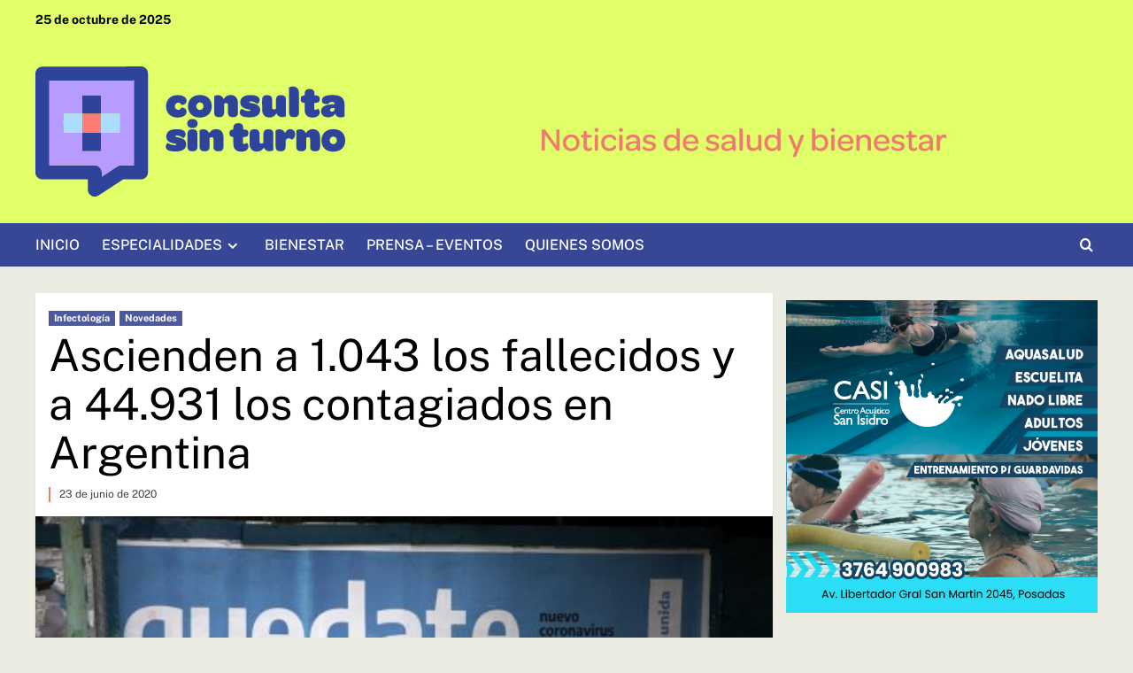

--- FILE ---
content_type: image/svg+xml
request_url: https://consultasinturno.com.ar/wp-content/uploads/2022/06/consultas-sin-turno-logo.svg
body_size: 7580
content:
<?xml version="1.0" encoding="UTF-8" ?>
<!DOCTYPE svg PUBLIC "-//W3C//DTD SVG 1.1//EN" "http://www.w3.org/Graphics/SVG/1.1/DTD/svg11.dtd">
<svg width="1588pt" height="667pt" viewBox="0 0 1588 667" version="1.1" xmlns="http://www.w3.org/2000/svg">
<g id="#2d449aff">
<path fill="#2d449a" opacity="1.00" d=" M 479.18 0.00 L 544.72 0.00 C 552.62 1.06 560.30 4.40 565.97 10.08 C 572.97 16.74 576.79 26.36 576.88 35.97 C 576.89 204.64 576.86 373.32 576.89 541.99 C 576.97 551.69 573.30 561.48 566.33 568.31 C 559.51 575.31 549.69 579.02 539.97 578.89 C 510.63 578.87 481.28 578.91 451.94 578.87 C 450.51 578.86 449.05 579.00 447.87 579.87 C 406.65 606.97 365.44 634.07 324.20 661.15 C 319.53 664.27 314.12 666.05 308.62 667.00 L 299.95 667.00 C 291.56 665.55 283.46 661.69 277.79 655.23 C 272.49 649.31 269.12 641.61 268.76 633.64 C 268.50 615.40 268.61 597.14 268.54 578.89 C 191.02 578.89 113.50 578.89 35.99 578.89 C 26.12 578.88 16.25 574.84 9.54 567.54 C 4.32 562.13 1.20 555.00 0.00 547.63 L 0.00 32.48 C 1.40 24.22 5.29 16.31 11.63 10.73 C 18.42 4.40 27.77 1.28 36.98 1.46 C 128.97 1.46 220.96 1.46 312.96 1.46 C 361.64 1.58 410.32 1.03 459.00 0.68 C 465.72 0.40 472.49 0.89 479.18 0.00 M 427.99 72.74 C 373.34 73.32 318.69 73.11 264.05 73.15 C 199.82 73.18 135.60 73.09 71.38 73.19 C 71.34 217.81 71.46 362.43 71.32 507.04 C 92.54 507.45 113.78 507.10 135.01 507.22 C 191.34 507.22 247.66 507.22 303.99 507.22 C 312.45 507.31 320.99 510.11 327.43 515.69 C 335.14 522.13 340.08 531.95 340.08 542.05 C 340.15 549.71 340.14 557.38 340.07 565.04 C 365.26 548.57 390.39 532.00 415.54 515.47 C 422.06 510.69 429.80 507.39 437.97 507.24 C 460.35 507.18 482.73 507.25 505.11 507.21 C 505.13 362.14 505.12 217.07 505.11 72.00 C 479.40 72.05 453.69 72.35 427.99 72.74 Z" />
<path fill="#2d449a" opacity="1.00" d=" M 1315.18 103.21 C 1324.83 101.97 1335.58 104.23 1342.38 111.61 C 1349.39 119.18 1351.38 129.94 1351.50 139.93 C 1351.49 171.94 1351.52 203.95 1351.49 235.96 C 1351.43 243.33 1349.43 251.64 1342.98 256.03 C 1336.53 260.46 1328.34 259.76 1320.92 259.60 C 1314.43 259.36 1307.43 256.85 1303.98 251.00 C 1299.41 243.52 1300.42 234.40 1300.31 226.03 C 1300.40 186.80 1300.14 147.57 1300.44 108.35 C 1304.50 104.93 1310.08 104.03 1315.18 103.21 Z" />
<path fill="#2d449a" opacity="1.00" d=" M 1385.73 122.70 C 1390.92 116.63 1399.47 115.66 1406.98 115.99 C 1413.78 115.93 1421.52 117.41 1425.76 123.27 C 1431.07 130.65 1430.11 140.23 1430.18 148.81 C 1436.95 148.91 1444.29 148.07 1450.39 151.64 C 1454.79 154.10 1457.06 159.16 1457.24 164.05 C 1457.72 170.53 1457.12 178.16 1451.60 182.50 C 1445.26 187.55 1436.70 186.63 1429.13 186.69 C 1429.22 196.71 1428.92 206.75 1429.26 216.77 C 1429.45 220.61 1433.42 222.95 1437.00 222.45 C 1441.34 222.40 1444.60 219.18 1447.05 215.94 C 1458.02 221.69 1460.35 237.11 1454.14 247.17 C 1448.62 256.57 1437.43 260.71 1427.06 261.61 C 1416.52 262.37 1405.27 261.58 1395.97 256.10 C 1389.17 252.13 1384.41 245.26 1382.27 237.76 C 1379.46 228.44 1380.16 218.59 1380.06 208.99 C 1380.05 201.58 1380.06 194.17 1380.06 186.76 C 1374.26 186.67 1367.81 185.76 1363.71 181.24 C 1359.68 176.93 1359.47 170.62 1359.84 165.07 C 1360.07 160.17 1362.08 155.10 1366.23 152.25 C 1370.22 149.38 1375.28 148.86 1380.06 148.74 C 1380.00 139.89 1379.43 129.80 1385.73 122.70 Z" />
<path fill="#2d449a" opacity="1.00" d=" M 240.37 147.16 C 272.32 147.09 304.27 147.15 336.21 147.13 C 336.20 179.06 336.34 211.00 336.14 242.94 C 304.30 242.90 272.47 242.94 240.63 242.91 L 240.34 242.91 C 240.44 211.00 240.38 179.08 240.37 147.16 Z" />
<path fill="#2d449a" opacity="1.00" d=" M 695.60 155.56 C 710.31 146.55 728.54 145.25 745.21 148.31 C 755.69 150.30 766.53 155.26 772.13 164.80 C 776.58 172.04 776.50 182.17 770.71 188.67 C 765.27 194.65 757.02 198.10 748.97 197.94 C 747.18 194.85 745.74 191.35 742.63 189.32 C 735.57 184.54 724.67 185.17 719.09 191.99 C 713.35 199.12 713.62 210.50 719.69 217.35 C 726.28 224.69 739.24 223.96 745.45 216.49 C 746.91 214.76 747.89 212.70 748.89 210.69 C 756.18 210.46 763.62 213.05 769.02 218.00 C 775.28 223.76 777.11 233.68 773.37 241.31 C 769.65 249.35 761.97 254.82 753.85 257.82 C 741.86 262.19 728.69 262.77 716.15 260.88 C 701.19 258.54 686.87 250.30 678.71 237.32 C 670.19 223.99 668.05 207.26 670.82 191.86 C 673.51 177.00 682.56 163.32 695.60 155.56 Z" />
<path fill="#2d449a" opacity="1.00" d=" M 830.43 147.62 C 847.85 145.05 866.86 147.16 881.64 157.38 C 893.39 165.35 900.96 178.58 903.13 192.50 C 905.81 209.45 902.96 228.18 891.76 241.70 C 881.88 253.86 866.38 260.17 851.05 261.50 C 834.65 262.98 817.06 260.48 803.42 250.66 C 792.55 242.95 785.53 230.61 783.23 217.59 C 780.28 201.23 782.48 183.19 792.48 169.50 C 801.29 157.20 815.67 149.85 830.43 147.62 M 839.20 185.30 C 833.08 186.32 827.81 190.91 825.91 196.81 C 823.67 203.69 824.46 212.04 829.43 217.57 C 836.15 224.90 849.06 225.01 856.00 217.92 C 862.92 210.88 863.14 198.54 856.91 191.00 C 852.69 185.92 845.53 184.08 839.20 185.30 Z" />
<path fill="#2d449a" opacity="1.00" d=" M 983.92 149.92 C 993.73 145.73 1005.12 145.62 1015.22 148.87 C 1024.61 151.93 1031.93 159.80 1035.10 169.06 C 1038.91 178.91 1038.23 189.63 1038.25 199.98 C 1038.22 212.30 1038.30 224.62 1038.21 236.93 C 1038.04 243.92 1035.98 251.66 1029.96 255.87 C 1023.91 260.23 1016.10 259.78 1009.03 259.66 C 1002.85 259.57 996.15 257.87 992.09 252.89 C 988.03 247.90 987.11 241.22 987.07 234.99 C 987.02 222.65 987.11 210.31 987.04 197.97 C 987.14 194.37 985.66 190.39 982.23 188.77 C 978.09 186.90 973.11 187.86 969.37 190.21 C 968.38 190.88 967.01 191.60 967.27 193.03 C 967.22 206.35 967.26 219.67 967.26 232.98 C 967.36 240.77 966.39 249.71 960.05 255.07 C 954.22 260.02 946.14 259.84 938.94 259.69 C 932.71 259.68 925.91 258.28 921.55 253.48 C 917.08 248.49 916.08 241.47 916.02 235.02 C 915.96 207.65 916.05 180.28 915.97 152.91 C 924.07 147.55 934.57 146.55 943.95 148.36 C 953.74 150.30 961.54 158.09 964.60 167.44 C 969.49 160.17 975.73 153.43 983.92 149.92 Z" />
<path fill="#2d449a" opacity="1.00" d=" M 1062.48 157.38 C 1073.33 148.94 1087.61 146.89 1100.99 146.86 C 1112.69 146.98 1124.82 147.66 1135.65 152.56 C 1142.32 155.53 1148.08 161.48 1148.95 168.98 C 1150.91 178.42 1145.17 187.87 1137.34 192.78 C 1129.24 186.08 1119.49 181.11 1109.04 179.55 C 1105.29 179.17 1101.14 178.81 1097.76 180.78 C 1096.08 181.70 1095.87 184.51 1097.92 185.16 C 1102.21 187.09 1107.01 187.41 1111.55 188.56 C 1123.18 191.02 1135.67 193.94 1144.29 202.73 C 1152.53 211.06 1153.75 224.12 1150.56 234.95 C 1148.05 243.59 1141.29 250.48 1133.27 254.27 C 1121.11 260.08 1107.32 260.93 1094.05 260.76 C 1082.94 260.45 1071.52 259.78 1061.11 255.56 C 1054.20 252.77 1048.43 246.54 1047.67 238.93 C 1046.09 230.35 1050.86 221.62 1057.98 217.00 C 1068.86 224.92 1082.51 229.08 1095.96 228.51 C 1098.33 228.26 1101.98 228.00 1102.35 224.97 C 1101.50 222.60 1098.70 222.19 1096.63 221.49 C 1084.44 218.44 1071.14 216.95 1060.98 208.88 C 1045.30 196.41 1046.74 169.23 1062.48 157.38 Z" />
<path fill="#2d449a" opacity="1.00" d=" M 1493.52 149.32 C 1504.17 146.96 1515.14 146.58 1526.02 146.64 C 1537.39 146.85 1549.00 148.03 1559.57 152.48 C 1567.28 155.73 1574.19 161.25 1578.27 168.64 C 1583.48 177.81 1584.50 188.63 1584.32 198.98 C 1584.16 217.98 1584.59 237.00 1584.11 255.98 C 1581.46 258.54 1577.65 259.26 1574.19 260.05 C 1565.03 261.74 1554.78 261.64 1546.77 256.28 C 1541.76 253.07 1538.43 247.88 1536.40 242.39 C 1531.74 250.51 1523.67 256.30 1514.73 258.82 C 1505.00 261.55 1494.37 261.57 1484.78 258.27 C 1476.71 255.51 1469.60 249.47 1466.50 241.41 C 1463.07 232.53 1463.34 221.82 1468.74 213.76 C 1473.33 206.85 1480.78 202.45 1488.42 199.64 C 1502.93 194.38 1518.58 193.82 1533.86 193.78 C 1533.59 189.62 1532.16 184.81 1527.90 183.16 C 1522.40 181.09 1516.06 181.61 1510.64 183.68 C 1506.62 185.17 1504.10 188.83 1502.53 192.63 C 1494.47 193.90 1485.91 193.82 1478.30 190.66 C 1473.43 188.66 1469.39 184.30 1468.68 178.97 C 1467.73 172.02 1469.24 164.35 1474.16 159.11 C 1479.18 153.62 1486.44 150.97 1493.52 149.32 M 1514.39 216.29 C 1509.12 219.09 1509.08 227.85 1514.54 230.45 C 1520.74 233.28 1529.58 231.13 1532.57 224.63 C 1534.24 221.19 1533.66 217.25 1533.74 213.55 C 1527.27 213.72 1520.24 212.97 1514.39 216.29 Z" />
<path fill="#2d449a" opacity="1.00" d=" M 1168.24 153.24 C 1172.79 148.49 1179.72 147.36 1186.03 147.48 C 1193.05 147.37 1200.90 147.56 1206.50 152.42 C 1212.03 157.25 1213.31 165.07 1213.36 172.04 C 1213.43 185.06 1213.28 198.08 1213.42 211.10 C 1213.37 215.13 1215.87 219.35 1220.03 220.19 C 1224.57 221.10 1230.20 219.86 1233.10 216.10 C 1233.32 203.73 1233.12 191.35 1233.18 178.98 C 1233.17 171.04 1232.69 162.33 1237.38 155.45 C 1241.00 149.98 1247.76 147.67 1254.07 147.55 C 1261.81 147.41 1270.52 146.89 1276.98 151.96 C 1283.24 156.94 1284.45 165.54 1284.43 173.04 C 1284.38 200.03 1284.57 227.02 1284.34 254.00 C 1281.80 256.87 1277.66 257.60 1274.11 258.60 C 1265.28 260.53 1255.45 260.18 1247.56 255.38 C 1241.97 252.03 1238.09 246.45 1235.83 240.45 C 1231.67 246.62 1226.82 252.57 1220.33 256.40 C 1210.65 262.20 1198.56 262.84 1187.78 260.21 C 1178.97 258.02 1171.30 251.87 1167.28 243.73 C 1162.73 234.89 1161.93 224.75 1162.12 214.97 C 1162.13 201.32 1162.11 187.67 1162.12 174.02 C 1162.07 166.76 1162.91 158.69 1168.24 153.24 Z" />
<path fill="#2d449a" opacity="1.00" d=" M 795.50 270.62 C 804.72 268.45 815.27 269.15 823.15 274.83 C 834.49 282.93 834.59 302.13 823.50 310.48 C 816.83 315.52 807.97 316.53 799.89 315.54 C 792.62 314.64 785.28 311.08 781.44 304.62 C 777.64 298.21 777.39 289.99 780.15 283.15 C 782.77 276.72 788.88 272.26 795.50 270.62 Z" />
<path fill="#2d449a" opacity="1.00" d=" M 1020.35 297.48 C 1025.68 291.37 1034.35 290.57 1041.95 290.92 C 1048.74 290.84 1056.44 292.54 1060.51 298.49 C 1065.53 305.86 1064.66 315.21 1064.75 323.68 C 1071.39 323.79 1078.57 323.01 1084.62 326.37 C 1089.18 328.78 1091.59 333.94 1091.75 338.95 C 1092.22 345.37 1091.67 352.93 1086.24 357.29 C 1079.92 362.49 1071.25 361.50 1063.63 361.56 C 1063.69 371.37 1063.49 381.18 1063.72 390.98 C 1063.63 394.40 1066.54 397.33 1069.96 397.33 C 1074.83 397.94 1078.89 394.61 1081.53 390.87 C 1086.29 393.20 1089.55 397.84 1091.10 402.81 C 1093.87 412.09 1090.49 422.82 1082.85 428.78 C 1074.20 435.60 1062.66 437.21 1051.96 436.68 C 1042.13 436.28 1031.73 433.65 1024.65 426.42 C 1017.27 418.97 1014.85 408.11 1014.66 397.96 C 1014.56 385.85 1014.68 373.74 1014.61 361.63 C 1008.72 361.62 1002.13 360.61 998.05 355.93 C 994.17 351.61 993.98 345.42 994.36 339.94 C 994.60 335.17 996.50 330.22 1000.49 327.34 C 1004.52 324.29 1009.73 323.77 1014.63 323.62 C 1014.53 314.73 1013.94 304.57 1020.35 297.48 Z" />
<path fill="#2d449a" opacity="1.00" d=" M 684.42 331.37 C 696.98 322.47 713.11 321.31 728.01 321.87 C 739.52 322.50 751.83 323.67 761.53 330.51 C 768.65 335.43 771.56 345.03 769.32 353.23 C 767.47 359.19 763.34 364.40 758.05 367.69 C 749.02 360.21 737.81 354.67 725.94 354.17 C 723.02 354.29 718.96 354.14 717.37 357.11 C 716.36 359.45 719.30 360.51 721.03 360.99 C 734.76 364.41 749.77 365.68 761.46 374.44 C 777.70 386.29 776.33 413.88 760.32 425.33 C 749.35 433.35 735.30 435.22 722.07 435.64 C 708.95 435.73 695.42 435.47 682.95 430.90 C 675.66 428.31 669.35 422.01 668.45 414.08 C 666.76 405.43 671.54 396.54 678.76 391.90 C 689.93 400.04 704.08 404.29 717.88 403.29 C 720.01 403.16 723.86 402.02 722.80 399.15 C 720.10 396.25 715.66 396.19 712.06 395.13 C 699.70 392.47 685.93 389.73 677.41 379.52 C 666.18 365.29 669.32 341.70 684.42 331.37 Z" />
<path fill="#2d449a" opacity="1.00" d=" M 797.52 322.72 C 805.67 322.24 814.72 321.37 822.01 325.84 C 828.67 330.07 830.49 338.57 830.59 345.94 C 830.66 367.32 830.62 388.70 830.61 410.08 C 830.57 417.08 829.16 424.85 823.65 429.69 C 818.61 434.21 811.47 434.78 805.02 434.65 C 798.35 434.73 790.93 434.07 785.83 429.28 C 780.64 424.36 779.46 416.81 779.40 409.99 C 779.33 390.98 779.40 371.97 779.37 352.97 C 779.35 345.83 779.12 338.18 782.87 331.81 C 785.81 326.52 791.63 323.43 797.52 322.72 Z" />
<path fill="#2d449a" opacity="1.00" d=" M 909.72 324.76 C 918.65 320.94 928.86 320.68 938.22 322.96 C 945.78 324.87 952.63 329.55 956.88 336.13 C 962.22 344.33 964.00 354.34 963.94 364.00 C 963.92 379.68 963.97 395.37 963.92 411.05 C 963.84 418.26 961.90 426.30 955.73 430.71 C 949.76 435.04 942.03 434.73 935.02 434.59 C 929.07 434.48 922.64 433.06 918.43 428.55 C 914.10 423.86 912.90 417.21 912.78 411.04 C 912.69 398.36 912.80 385.67 912.73 372.98 C 912.79 369.46 911.52 365.53 908.21 363.82 C 904.05 361.73 898.90 362.71 895.08 365.09 C 894.17 365.78 892.66 366.46 892.96 367.87 C 892.91 381.26 892.96 394.65 892.94 408.03 C 893.00 415.52 892.13 423.98 886.36 429.41 C 881.22 434.28 873.70 434.79 867.00 434.64 C 860.34 434.72 852.93 433.97 847.93 429.09 C 842.88 424.15 841.75 416.70 841.70 409.96 C 841.69 382.94 841.66 355.93 841.71 328.92 C 841.53 327.13 843.70 326.54 844.93 325.81 C 853.90 322.03 864.40 321.11 873.65 324.48 C 881.67 327.34 887.50 334.37 890.27 342.26 C 895.27 335.04 901.47 328.23 909.72 324.76 Z" />
<path fill="#2d449a" opacity="1.00" d=" M 1105.57 326.54 C 1111.97 321.69 1120.47 322.26 1128.05 322.48 C 1134.56 322.71 1141.61 325.13 1145.12 330.97 C 1149.24 337.54 1148.91 345.60 1148.88 353.04 C 1148.89 363.68 1148.84 374.33 1148.89 384.97 C 1148.78 388.60 1150.13 392.68 1153.61 394.37 C 1158.62 396.72 1164.54 394.84 1168.66 391.53 C 1168.76 376.37 1168.60 361.21 1168.74 346.06 C 1168.84 338.98 1170.56 331.06 1176.51 326.55 C 1182.31 322.08 1190.04 322.26 1197.00 322.39 C 1203.00 322.46 1209.51 323.68 1213.90 328.11 C 1218.76 333.06 1219.87 340.36 1219.93 347.01 C 1219.94 374.03 1219.96 401.04 1219.92 428.06 C 1220.00 430.10 1217.48 430.65 1216.09 431.47 C 1207.12 435.05 1196.75 435.81 1187.60 432.49 C 1179.85 429.71 1174.06 422.98 1171.37 415.32 C 1167.01 421.80 1161.85 428.04 1154.91 431.85 C 1145.26 437.19 1133.48 437.68 1122.96 435.02 C 1113.66 432.63 1105.77 425.76 1102.00 416.96 C 1097.80 407.91 1097.46 397.74 1097.69 387.94 C 1097.69 374.28 1097.68 360.62 1097.69 346.95 C 1097.66 339.57 1099.34 331.25 1105.57 326.54 Z" />
<path fill="#2d449a" opacity="1.00" d=" M 1290.01 326.87 C 1297.61 320.90 1308.48 320.04 1317.28 323.71 C 1323.67 326.36 1328.49 332.15 1330.35 338.78 C 1333.37 349.44 1331.12 362.07 1322.84 369.84 C 1320.42 371.88 1317.75 374.43 1314.52 374.75 C 1308.96 370.51 1301.88 367.78 1294.82 369.13 C 1289.86 369.73 1285.55 373.33 1284.05 378.09 C 1281.49 385.80 1282.73 394.05 1282.44 402.03 C 1282.44 411.06 1283.23 421.49 1276.64 428.66 C 1270.91 434.83 1261.83 434.84 1254.04 434.61 C 1247.13 434.61 1239.36 432.68 1235.34 426.57 C 1230.87 419.96 1231.18 411.62 1231.25 404.00 C 1231.25 384.67 1231.25 365.34 1231.25 346.01 C 1231.47 339.89 1230.80 333.67 1231.55 327.61 C 1236.26 324.15 1242.30 323.13 1248.00 322.54 C 1256.55 321.80 1265.75 323.91 1272.05 330.03 C 1275.59 333.36 1277.90 337.72 1279.75 342.17 C 1281.71 336.27 1284.98 330.66 1290.01 326.87 Z" />
<path fill="#2d449a" opacity="1.00" d=" M 1395.79 330.75 C 1404.99 322.51 1418.15 320.17 1430.07 322.17 C 1438.13 323.41 1445.88 327.46 1450.88 333.99 C 1457.23 342.18 1459.41 352.82 1459.49 362.99 C 1459.51 378.64 1459.50 394.28 1459.50 409.93 C 1459.51 417.37 1457.85 425.80 1451.53 430.52 C 1445.39 435.15 1437.28 434.73 1430.01 434.57 C 1423.67 434.43 1416.75 432.53 1412.84 427.18 C 1408.35 421.12 1408.18 413.21 1408.30 405.98 C 1408.29 395.01 1408.35 384.03 1408.29 373.06 C 1408.35 369.44 1407.01 365.39 1403.55 363.71 C 1398.49 361.37 1392.54 363.27 1388.45 366.65 C 1388.40 381.42 1388.47 396.18 1388.42 410.95 C 1388.34 418.07 1386.57 426.06 1380.54 430.55 C 1374.39 435.16 1366.28 434.72 1359.01 434.57 C 1352.43 434.45 1345.19 432.35 1341.37 426.59 C 1337.09 420.29 1337.17 412.34 1337.24 405.03 C 1337.25 385.35 1337.24 365.67 1337.25 346.00 C 1337.50 339.88 1336.75 333.63 1337.59 327.60 C 1345.53 322.39 1355.89 321.52 1365.06 323.24 C 1374.78 325.11 1382.51 332.76 1385.71 341.96 C 1389.14 338.35 1391.77 333.87 1395.79 330.75 Z" />
<path fill="#2d449a" opacity="1.00" d=" M 1476.39 344.48 C 1485.90 331.13 1501.91 323.68 1517.94 322.05 C 1535.88 320.09 1555.45 323.33 1569.54 335.30 C 1581.29 345.06 1587.28 360.28 1588.00 375.29 L 1588.00 383.53 C 1587.47 388.99 1586.66 394.47 1584.92 399.69 C 1580.63 413.49 1570.12 425.07 1556.88 430.83 C 1540.41 437.96 1521.38 438.52 1504.20 433.72 C 1488.33 429.32 1474.74 417.13 1469.57 401.39 C 1463.42 382.76 1464.75 360.74 1476.39 344.48 M 1521.41 360.62 C 1507.60 364.25 1504.52 384.40 1514.49 393.56 C 1521.63 399.91 1533.90 399.52 1540.39 392.39 C 1547.01 385.14 1546.99 372.81 1540.50 365.48 C 1535.82 360.24 1528.00 358.75 1521.41 360.62 Z" />
<path fill="#2d449a" opacity="1.00" d=" M 240.35 338.88 L 240.58 338.87 C 272.44 338.78 304.31 338.82 336.17 338.85 C 336.20 370.81 336.42 402.78 336.06 434.74 C 304.17 434.58 272.28 434.72 240.39 434.67 C 240.36 402.74 240.45 370.81 240.35 338.88 Z" />
</g>
<g id="#b89bffff">
<path fill="#b89bff" opacity="1.00" d=" M 427.99 72.74 C 453.69 72.35 479.40 72.05 505.11 72.00 C 505.12 217.07 505.13 362.14 505.11 507.21 C 482.73 507.25 460.35 507.18 437.97 507.24 C 429.80 507.39 422.06 510.69 415.54 515.47 C 390.39 532.00 365.26 548.57 340.07 565.04 C 340.14 557.38 340.15 549.71 340.08 542.05 C 340.08 531.95 335.14 522.13 327.43 515.69 C 320.99 510.11 312.45 507.31 303.99 507.22 C 247.66 507.22 191.34 507.22 135.01 507.22 C 113.78 507.10 92.54 507.45 71.32 507.04 C 71.46 362.43 71.34 217.81 71.38 73.19 C 135.60 73.09 199.82 73.18 264.05 73.15 C 318.69 73.11 373.34 73.32 427.99 72.74 M 240.37 147.16 C 240.38 179.08 240.44 211.00 240.34 242.91 C 208.47 242.98 176.59 242.90 144.71 242.96 C 144.57 274.92 144.39 306.90 144.79 338.85 C 176.65 338.90 208.50 338.85 240.35 338.88 C 240.45 370.81 240.36 402.74 240.39 434.67 C 272.28 434.72 304.17 434.58 336.06 434.74 C 336.42 402.78 336.20 370.81 336.17 338.85 C 368.10 338.89 400.02 338.88 431.95 338.86 C 432.18 306.92 432.03 274.97 432.03 243.03 C 400.07 242.83 368.10 242.98 336.14 242.94 C 336.34 211.00 336.20 179.06 336.21 147.13 C 304.27 147.15 272.32 147.09 240.37 147.16 Z" />
</g>
<g id="#acddffff">
<path fill="#acddff" opacity="1.00" d=" M 144.71 242.96 C 176.59 242.90 208.47 242.98 240.34 242.91 L 240.63 242.91 C 240.53 274.90 240.64 306.89 240.58 338.87 L 240.35 338.88 C 208.50 338.85 176.65 338.90 144.79 338.85 C 144.39 306.90 144.57 274.92 144.71 242.96 Z" />
<path fill="#acddff" opacity="1.00" d=" M 336.14 242.94 C 368.10 242.98 400.07 242.83 432.03 243.03 C 432.03 274.97 432.18 306.92 431.95 338.86 C 400.02 338.88 368.10 338.89 336.17 338.85 C 335.99 306.88 336.05 274.91 336.14 242.94 Z" />
</g>
<g id="#ff7b71ff">
<path fill="#ff7b71" opacity="1.00" d=" M 240.63 242.91 C 272.47 242.94 304.30 242.90 336.14 242.94 C 336.05 274.91 335.99 306.88 336.17 338.85 C 304.31 338.82 272.44 338.78 240.58 338.87 C 240.64 306.89 240.53 274.90 240.63 242.91 Z" />
</g>
<g id="#21357a40">
<path fill="#21357a" opacity="0.25" d=" M 268.54 578.89 C 268.61 597.14 268.50 615.40 268.76 633.64 C 268.55 633.54 268.12 633.34 267.91 633.24 C 269.12 615.15 268.23 597.00 268.54 578.89 Z" />
</g>
</svg>
